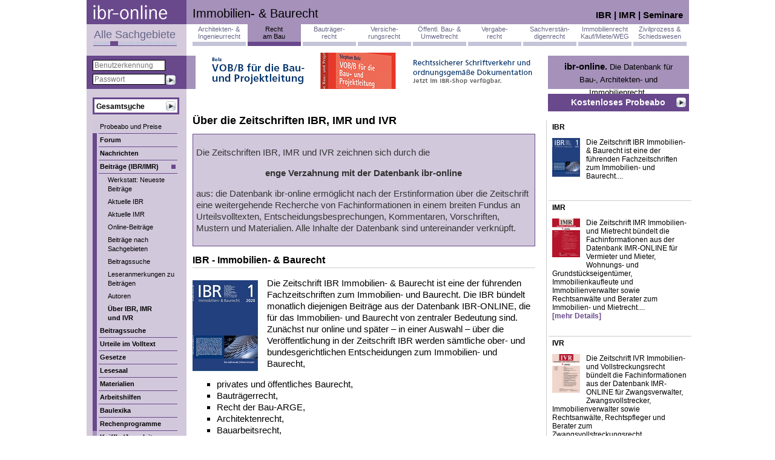

--- FILE ---
content_type: text/html; charset=ISO-8859-1
request_url: https://www.ibr-online.de/ID-Verlag/zeitschriften.php?zg=4
body_size: 7705
content:
<!DOCTYPE html>
<html xmlns="http://www.w3.org/1999/xhtml" xml:lang="de" lang="de">
<head>
<title>Über die Zeitschriften IBR, IMR und IVR</title>
<meta charset="utf-8" />
<meta name="robots" content="NOODP">
<meta name="keywords" content="Baurecht, Vergaberecht, Architektenrecht, Immobilienrecht, Mietrecht, DIN-Normen, Baunormen, Tiefbau, IBR, Fortbildung, Seminare, News, Nachrichten, Urteile, Gesetze, Seminare, Architekten, Bauwirtschaft, Bauingenieure, Experten, Normen, Recherche, Suche, Aktuelles, Baubranche, Bauunternehmer" />
<meta name="publisher" content="id Verlag" />
<meta name="copyright" content="id Verlag" />
<meta name="twitter:card" content="summary" />
<meta name="twitter:site" content="@idverlag" />
<meta name="twitter:creator" content="@idverlag" />
<meta property="fb:app_id" content="223308471028223" />
<meta property="og:url" content="https://www.ibr-online.de/ID-Verlag/zeitschriften.php" />
<meta property="og:type" content="website" />
<meta property="og:locale" content="de_DE" />
<meta property="og:title" content="Die Datenbank für das gesamte Bau-, Architekten- und Immobilienrecht" />
<meta property="og:description" content="Jederzeit und überall up to date." />
<meta property="og:image" content="https://www.ibr-online.de/bilder/ibr-online-banner.jpg" />
<link rel="canonical" href="https://www.ibr-online.de/ID-Verlag/zeitschriften.php?zg=4"/>
<link rel="alternate" type="application/rss+xml" title="ibr-online Urteile: Hervorzuhebende neue Urteile zum Bau-, Vergabe- und Immobilienrecht" href="/IBRUrteile/rss.php" />
<link rel="alternate" type="application/rss+xml" title="ibr-online Blog: Das Bau-, Vergabe- und Immobilienrechts-Blog" href="/IBRBlog/rss.php" />
<link rel="alternate" type="application/rss+xml" title="ibr-online Nachrichten: Neues aus dem Bau-, Vergabe- und Immobilienrecht" href="/IBRNews/rss.php" />
<link rel="alternate" type="application/rss+xml" title="IBR-Seminare: Seminare im Bereich Bau-, Vergabe- und Immobilienrecht" href="/IBRSeminare/rss.php" />
<link rel="apple-touch-icon" sizes="180x180" href="/include/css/ibr-online/favicon/apple-touch-icon.png?v=xQoKeJyWj0">
<link rel="icon" type="image/png" sizes="32x32" href="/include/css/ibr-online/favicon/favicon-32x32.png?v=xQoKeJyWj0">
<link rel="icon" type="image/png" sizes="16x16" href="/include/css/ibr-online/favicon/favicon-16x16.png?v=xQoKeJyWj0">
<link rel="manifest" href="/include/css/ibr-online/favicon/manifest.json?v=xQoKeJyWj0">
<link rel="mask-icon" href="/include/css/ibr-online/favicon/safari-pinned-tab.svg?v=xQoKeJyWj0" color="#ffffff">
<link rel="shortcut icon" href="/include/css/ibr-online/favicon/favicon.ico?v=xQoKeJyWj0">
<meta name="msapplication-config" content="/include/css/ibr-online/favicon/browserconfig.xml?v=xQoKeJyWj0">
<meta name="theme-color" content="#ffffff">
<link rel="stylesheet" type="text/css" href="../include/css/ibr-online/zielgruppen.css" />
<link rel="stylesheet" type="text/css" href="../include/css/inhalte.css" />
<link rel="stylesheet" type="text/css" href="../include/css/nav.css" />
<link rel="stylesheet" type="text/css" href="../include/css/dokumentanzeige-gross.css" />
<link rel="stylesheet" type="text/css" href="../include/css/login.css" />
<link rel="stylesheet" type="text/css" href="../include/css/tab_linked_docs.css" />
<link rel="stylesheet" type="text/css" href="../include/css/a-d-s.css" />
<link rel="stylesheet" type="text/css" href="../include/css/ibr-online/zielgrp4/color.css" media="screen" />
<link rel="stylesheet" type="text/css" href="/include/css/print.css" media="print" />
<link rel="stylesheet" type="text/css" href="/include/css/ibr-online/bfs.css" media="all" />
<script src="/include/js/jquery/3.6.0/jquery.min.js"></script>
<script src="/include/js/default.js"></script>
<script src="/include/js/sanitize.js"></script>
<script src="/include/js/nav.js"></script>
<script src="/include/js/zeitschriften.js"></script>
<script src="/include/js/tab_linked_docs.js"></script>
<script src="/include/js/navi_login.js"></script>
<script src="/include/js/navi_search.js"></script>
<script src="https://challenges.cloudflare.com/turnstile/v0/api.js" async defer></script>
</head>

<!-- header-body -->
<body class="centered" onload="login_onload">

<!-- google_ad_section_start(weight=ignore) -->
<div id="main">
<div id="zg_hinweis" class="box-sub tooltip">
	<a href="#" class="fr"><img src="/bilder/ico_close.gif" alt="Schließen" /></a>
	Sie haben soeben den Bereich <b id="zg_hinweis_b"></b> betreten. Hier bekommen Sie alle für diesen Bereich relevanten Inhalte <b>gefiltert</b> angezeigt. Mit Klick auf "<b>Alle Sachgebiete</b>" links kommen Sie jederzeit wieder zu den ungefilterten Übersichten.
</div>
<iframe id="iFrameMenu" src="about:blank"></iframe>
<a id="top"></a>

<!-- google_ad_section_end -->

<!-- google_ad_section_start -->
<!-- // header-body -->
<div id="head">
	<div id="titel">Immobilien- & Baurecht</div>
	<div id="logo">
	  <a href="https://www.ibr-online.de/index.php?zg=4" target="_top"><img src="../include/css/ibr-online/zielgrp4/ibr-logo.gif" alt="ibr-online" /></a>	</div>
	<div id="info"><a href="https://www.ibr-online.de/IBRZeitschrift/inhalt.php?zg=4">IBR</a> | <a href="https://www.ibr-online.de/IMRZeitschrift/inhalt.php?zg=4">IMR</a> | <a href="https://www.ibr-online.de/IBRSeminare/seminarkalender.php?zg=4">Seminare</a></div>
</div>
<div id="debug"></div>
<!-- div-zg -->
<div id="zg_nav">
<a href="https://www.ibr-online.de/ID-Verlag/zeitschriften.php?zg=2&zgh=4" class="zg_na" data-zg="zg_na zg_2h">Architekten- &amp;<br />Ingenieurrecht</a>
<a href="https://www.ibr-online.de/ID-Verlag/zeitschriften.php?zg=4&zgh=4" class="zg_a4" data-zg="zg_a4 zg_a4h">Recht<br />am Bau</a>
<a href="https://www.ibr-online.de/ID-Verlag/zeitschriften.php?zg=7&zgh=4" class="zg_na" data-zg="zg_na zg_7h">Bauträger-<br />recht</a>
<a href="https://www.ibr-online.de/ID-Verlag/zeitschriften.php?zg=3&zgh=4" class="zg_na" data-zg="zg_na zg_3h">Versiche-<br />rungsrecht</a>
<a href="https://www.ibr-online.de/ID-Verlag/zeitschriften.php?zg=6&zgh=4" class="zg_na" data-zg="zg_na zg_6h">Öffentl. Bau- &amp;<br />Umweltrecht</a>
<a href="https://www.ibr-online.de/ID-Verlag/zeitschriften.php?zg=1&zgh=4" class="zg_na" data-zg="zg_na zg_1h">Vergabe-<br />recht</a>
<a href="https://www.ibr-online.de/ID-Verlag/zeitschriften.php?zg=8&zgh=4" class="zg_na" data-zg="zg_na zg_8h">Sachverstän-<br />digenrecht</a>
<a href="https://www.ibr-online.de/ID-Verlag/zeitschriften.php?zg=5&zgh=4" class="zg_na" data-zg="zg_na zg_5h">Immobilienrecht<br />Kauf/Miete/WEG</a>
<a href="https://www.ibr-online.de/ID-Verlag/zeitschriften.php?zg=9&zgh=4" class="zg_na last" data-zg="zg_na zg_9h">Zivilprozess &amp;<br />Schiedswesen</a>
</div>
<div class="dn"><img src="/include/css/zg_farben.gif" alt="Zielgruppen" /></div>
<div id="gesamtportal"><a href="https://www.ibr-online.de/ID-Verlag/zeitschriften.php?zg=0&zgh=4" class="gpInaktiv">Alle Sachgebiete</a></div>
<!-- // div-zg -->
<!-- nav.login -->
<br />
<div class="medium login_container noprint">
  <div class="dark login">
<!-- login.form.inc -->
<form action="../SessionMgr/Login.php" method="post" id="login-nav" class="dp">
<input type="hidden" name="zg" value="4" />
<input type="hidden" name="letzteSeite" value="/ID-Verlag/zeitschriften.php?zg=4" />
<input type="hidden" name="Login" value="yes" />
<input class="txt text darkborder greyed_out input-login-kennung" type="text" id="hdr_kennung" name="Kennung" accesskey="k" size="10" tabindex="1"  placeholder="Benutzerkennung" value="" /><br />
<input class="txt text darkborder input-login-passwort" type="password" id="hdr_password_pass" name="Passwort" size="10" tabindex="2" placeholder="Passwort" />
<input class="img input-login-submit" type="image" src="/bilder/icons/btn_right_16x16.gif" name="submit" alt="OK" tabindex="3" />
</form>
<!-- /login.form.inc -->  </div>
</div>
<!-- /nav.login -->
<!-- nav.search -->
<div id="srch" class="noprint">
  <form name="mainSearch" action="/Suche/index.php" method="post" id="form-gesamtsuche" onsubmit="!document.all ? document.mainSearch.IE.value='0' : 0;">
<input type="hidden" name="zg" value="4" />
<input type="hidden" name="IE" value="1" />
<input type="hidden" name="S_GS" value="1" />

  <div class="srch_ext darkborder">
    <table class="srch">
      <tr>
        <td class="position-relative">
          <input id="gesamtsuche" class="txt" type="text" name="S_Volltext" value="" accesskey="u" />
          <div id="srch_hdr" class="greyed_out dp"><label for="gesamtsuche">Gesamts<u>u</u>che</label></div>
        </td>
        <td>
          <input type="image" src="/bilder/icons/btn_right_16x16.gif" name="img_submit" class="img_submit" alt="OK" />
        </td>
        <td>
          <span id="Suchtipps" class="vab dn"> [<a href="#" class="Urteilsvernetzung">Hilfe</a>]</span>
        </td>
      </tr>
    </table>
    <div id="SuchtippsInhalt" class="tooltip"><p>Bei Eingabe mehrerer Suchbegriffe, getrennt durch Leerzeichen, werden Texte gefunden, in denen <b>alle Suchbegriffe</b> vorkommen.</p><p>Groß- und Kleinschreibung wird nicht unterschieden.</p><p>Sie können den <b>Platzhalter</b> * einsetzen: "pauschal*" findet z.B. auch "Pauschalhonorar".</p><p>Bei Eingabe eines <b>Aktenzeichens</b> wird automatisch nach der zugehörigen Entscheidung und weiteren Texten, in denen diese zitiert wird, gesucht, bei Eingabe eines <b>Datums</b> nach allen Entscheidungen mit diesem Verkündungsdatum.</p><p><b>Oder-Suche</b>: geben Sie zwischen mehreren Suchbegriffen ODER ein (großgeschrieben), um Dokumente zu finden, in denen mindestens einer der Begriffe vorgekommt.</p><p><b>Phrasensuche</b>: genaue Wortfolgen können Sie mittels Anführungszeichen (") suchen.</p></div>
  </div>
  </form>
</div>
<!-- /nav.search -->

<!-- nav -->
<div id="navi_left" class="bright">
  <div class="brightborder n navi_left_main">

    <a href="https://www.ibr-online.de/ID-Verlag/preise_und_konditionen.php?zg=4" class="itm" id="navi_left_mainid0" data-tnr="">Probeabo und Preise</a>
  </div>
  <div class="darkborder b navi_left_main">

    <a href="https://www.ibr-online.de/IBRZeitschrift/forum.php?zg=4" class="darkborder itm brdrtop" id="navi_left_main2308" data-tnr="" target="_top">Forum</a>
    <div class="darkborder bright subfloat" id="navi_left_sub2308">
      <div class="dark b navi_left_nodes">Forum</div>
      <div class="navi_left_nodes n"><a href="https://www.ibr-online.de/IBRZeitschrift/forum.php?zg=4" id="navi_left_node2404" target="_top">Alle Forum-Beiträge</a></div>
      <div class="navi_left_nodes n"><a href="https://www.ibr-online.de/IBRZeitschrift/forum.php?zg=4&Zeige=Kurzaufsatz" id="navi_left_node2365" target="_top">Kurzaufsätze</a></div>
      <div class="navi_left_nodes n"><a href="https://www.ibr-online.de/IBRZeitschrift/forum.php?zg=4&Zeige=Langaufsatz" id="navi_left_node2366" target="_top">Langaufsätze</a></div>
      <div class="navi_left_nodes n"><a href="https://www.ibr-online.de/IBRZeitschrift/forum.php?zg=4&Zeige=Blog-Eintrag" id="navi_left_node2329" target="_top">Blog-Einträge</a></div>
      <div class="navi_left_nodes n"><a href="https://www.ibr-online.de/IBRZeitschrift/forum.php?zg=4&Zeige=Sachverst%E4ndigenbericht" id="navi_left_node2367" target="_top">Sachverständigen-<br />berichte</a></div>
      <div class="navi_left_nodes n"><a href="https://www.ibr-online.de/IBRZeitschrift/forum.php?zg=4&Zeige=Zeitschriftenschau" id="navi_left_node2368" target="_top">Zeitschriftenschau</a></div>
      <div class="navi_left_nodes n"><a href="https://www.ibr-online.de/IBRZeitschrift/forum.php?zg=4&Zeige=Interview" id="navi_left_node2369" target="_top">Interviews</a></div>
      <div class="navi_left_nodes n"><a href="https://www.ibr-online.de/IBRZeitschrift/forum.php?zg=4&Zeige=Leseranmerkung" id="navi_left_node2343" target="_top">Leseranmerkungen</a></div>
    </div>
  </div>
  <div class="darkborder b navi_left_main">

    <a href="https://www.ibr-online.de/IBRNews/index.php?zg=4" class="darkborder itm" id="navi_left_main1584" data-tnr="" target="_top">Nachrichten</a>
  </div>
  <div class="darkborder b navi_left_main">
    <div class="sel dark"></div>

    <a href="https://www.ibr-online.de/IBRZeitschrift/werkstatt.php?zg=4" class="darkborder itm" id="navi_left_main1585" data-tnr="" target="_top">Beiträge (IBR/IMR)</a>
    <div class="subopen">
      <div class="navi_left_nodes n"><a href="https://www.ibr-online.de/IBRZeitschrift/werkstatt.php?zg=4" id="navi_left_node1610" target="_top">Werkstatt: Neueste Beiträge</a></div>
      <div class="navi_left_nodes n"><a href="https://www.ibr-online.de/IBRZeitschrift/inhalt.php?zg=4" id="navi_left_node1611" target="_top">Aktuelle IBR</a></div>
      <div class="navi_left_nodes n"><a href="https://www.ibr-online.de/IMRZeitschrift/inhalt.php?zg=4" id="navi_left_node1612" target="_top">Aktuelle IMR</a></div>
      <div class="navi_left_nodes n"><a href="https://www.ibr-online.de/IBRZeitschrift/inhalt-online.php?zg=4" id="navi_left_node1613" target="_top">Online-Beiträge</a></div>
      <div class="navi_left_nodes n"><a href="https://www.ibr-online.de/IBRZeitschrift/inhalt-jahrgang.php?zg=4" id="navi_left_node1615">Beiträge nach Sachgebieten</a></div>
      <div class="navi_left_nodes n"><a href="https://www.ibr-online.de/IBRArchive/archivsuche.php?zg=4" id="navi_left_node1616" target="_top">Beitragssuche</a></div>
      <div class="navi_left_nodes n"><a href="https://www.ibr-online.de/IBRZeitschrift/leseranmerkungen.php?zg=4" id="navi_left_node2202" target="_top">Leseranmerkungen zu Beiträgen</a></div>
      <div class="navi_left_nodes n"><a href="https://www.ibr-online.de/IBRAutoren/autorenindex.php?zg=4" id="navi_left_node1618" target="_top">Autoren</a></div>
      <div class="navi_left_nodes b"><a href="https://www.ibr-online.de/ID-Verlag/zeitschriften.php?zg=4" id="navi_left_node1622" target="_top">Über&nbsp;IBR,&nbsp;IMR und&nbsp;IVR</a></div>
    </div>
  </div>
  <div class="darkborder b navi_left_main">

    <a href="https://www.ibr-online.de/IBRArchive/archivsuche.php?zg=4" class="darkborder itm" id="navi_left_main2016" data-tnr="" target="_top">Beitragssuche</a>
  </div>
  <div class="darkborder b navi_left_main">

    <a href="https://www.ibr-online.de/IBRUrteile/index.php?zg=4" class="darkborder itm" id="navi_left_main1586" data-tnr="" target="_top">Urteile im Volltext</a>
    <div class="darkborder bright subfloat" id="navi_left_sub1586">
      <div class="dark b navi_left_nodes">Urteile im Volltext</div>
      <div class="navi_left_nodes n"><a href="https://www.ibr-online.de/IBRUrteile/index.php?zg=4" id="navi_left_node1628" target="_top">Alle aktuellen Urteile</a></div>
      <div class="navi_left_nodes n"><a href="https://www.ibr-online.de/IBRUrteile/index.php?zg=4&Ausgabe=Schnelluebersicht" id="navi_left_node2027">Schnellübersicht</a></div>
      <div class="navi_left_nodes n"><a href="https://www.ibr-online.de/IBRUrteile/index.php?zg=4&S_Sondersuche=Hervorzuhebende" id="navi_left_node1629" target="_top">Hervorzuhebende Urteile</a></div>
      <div class="navi_left_nodes n"><a href="https://www.ibr-online.de/IBRUrteile/sachgebiete.php?zg=4" id="navi_left_node1631" target="_top">Urteile nach Sachgebieten</a></div>
      <div class="navi_left_nodes n"><a href="https://www.ibr-online.de/Zusatzdienste/Urteilsfenster/index.php?zg=4" id="navi_left_node2185" target="_top">Urteilsfenster für Ihre Webseite</a></div>
      <div class="navi_left_nodes n"><a href="https://www.ibr-online.de/Zusatzdienste/newsfeeds.php?zg=4" id="navi_left_node2186" target="_top">Urteile im Newsfeed-Abo</a></div>
    </div>
  </div>
  <div class="darkborder b navi_left_main">

    <a href="https://www.ibr-online.de/IBRNormen/index.php?zg=4&anzeige=zg" class="darkborder itm" id="navi_left_main1587" data-tnr="" target="_top">Gesetze</a>
    <div class="darkborder bright subfloat" id="navi_left_sub1587">
      <div class="dark b navi_left_nodes">Gesetze</div>
      <div class="navi_left_nodes n"><a href="https://www.ibr-online.de/IBRNormen/index.php?zg=4&anzeige=a" id="navi_left_node1636" target="_top">alphabetisch</a></div>
      <div class="navi_left_nodes n"><a href="https://www.ibr-online.de/IBRNormen/index.php?zg=4&anzeige=ns" id="navi_left_node1637" target="_top">nach Sachgebieten</a></div>
      <div class="navi_left_nodes n"><a href="https://www.ibr-online.de/IBRNormen/index.php?zg=4&anzeige=nl" id="navi_left_node1638" target="_top">nach Geltungsbereich</a></div>
    </div>
  </div>
  <div class="darkborder b navi_left_main">

    <a href="https://www.ibr-online.de/Lesesaal/index.php?zg=4" class="darkborder itm" id="navi_left_main1589" data-tnr="" target="_top">Lesesaal</a>
  </div>
  <div class="darkborder b navi_left_main">

    <a href="https://www.ibr-online.de/IBRMaterialien/index.php?zg=4" class="darkborder itm" id="navi_left_main1590" data-tnr="" target="_top">Materialien</a>
  </div>
  <div class="darkborder b navi_left_main">

    <a href="https://www.ibr-online.de/IBRMustertexte/liste.php?zg=4" class="darkborder itm" id="navi_left_main1591" data-tnr="" target="_top">Arbeitshilfen</a>
  </div>
  <div class="darkborder b navi_left_main">

    <a href="https://www.ibr-online.de/Baulexikon/index.php?zg=4" class="darkborder itm" id="navi_left_main1593" data-tnr="" target="_top">Baulexika</a>
    <div class="darkborder bright subfloat" id="navi_left_sub1593">
      <div class="dark b navi_left_nodes">Baulexika</div>
      <div class="navi_left_nodes n"><a href="https://www.ibr-online.de/Baulexikon/index.php?zg=4&BaulexikonNR=1" id="navi_left_node1658">Baulexikon: 5000 technische Begriffe</a></div>
      <div class="navi_left_nodes n"><a href="https://www.ibr-online.de/Baulexikon/index.php?zg=4&BaulexikonNR=2" id="navi_left_node1659">Bauwerks-<br>abdichtung und Kellersanierung</a></div>
    </div>
  </div>
  <div class="darkborder b navi_left_main">

    <a href="https://www.ibr-online.de/Rechner/index.php?zg=4" class="darkborder itm" id="navi_left_main2277" data-tnr="" target="_top">Rechenprogramme</a>
    <div class="darkborder bright subfloat" id="navi_left_sub2277">
      <div class="dark b navi_left_nodes">Rechenprogramme</div>
      <div class="navi_left_nodes n"><a href="https://www.ibr-online.de/Rechner/index.php?zg=4&calc=HOAI" id="navi_left_node2288">HOAI-Rechner</a></div>
      <div class="navi_left_nodes n"><a href="https://www.ibr-online.de/Rechner/index.php?zg=4&calc=FBS" id="navi_left_node17106" target="_top">FBS-Tabellen</a></div>
      <div class="navi_left_nodes n"><a href="https://www.ibr-online.de/Rechner/index.php?zg=4&calc=Verzugszins" id="navi_left_node2297">Verzugszinsrechner</a></div>
    </div>
  </div>
  <div class="mediumborder b navi_left_main">

    <a href="https://www.ibr-online.de/IBRKommentare/index.php?zg=4&Textnr=25" class="darkborder itm" id="navi_left_main2210" data-tnr="25" target="_top">Kniffka/Jurgeleit: Bauvertragsrecht</a>
  </div>
  <div class="mediumborder b navi_left_main">

    <a href="https://www.ibr-online.de/Beck-Verlag/index.php?zg=4&Textnr=39" class="darkborder itm" id="navi_left_main14228" data-tnr="39" target="_top">Cramer/Kandel/<br />Preussner: BeckOK-VOB/B</a>
  </div>
  <div class="mediumborder b navi_left_main">

    <a href="https://www.ibr-online.de/Beck-Verlag/index.php?zg=4&Textnr=34" class="darkborder itm" id="navi_left_main1988" data-tnr="34" target="_top">Kapellmann/ Messerschmidt</a>
  </div>
  <div class="mediumborder b navi_left_main">

    <a href="https://www.ibr-online.de/IBR-Reihe/index.php?zg=4&Textnr=7" class="darkborder itm" id="navi_left_main1989" data-tnr="7" target="_top">Kimmich/Bach: VOB für Bauleiter</a>
  </div>
  <div class="mediumborder b navi_left_main">

    <a href="https://www.ibr-online.de/IBRKommentare/index.php?zg=4&Textnr=14" class="darkborder itm" id="navi_left_main17090" data-tnr="14" target="_top">Drittler:<br />Nachträge und Nachtragsprüfung</a>
  </div>
  <div class="mediumborder b navi_left_main">

    <a href="https://www.ibr-online.de/IBRMustertexte/index.php?zg=4&Textnr=110" class="darkborder itm" id="navi_left_main2007" data-tnr="110">Muster Bauvertrag</a>
  </div>
  <div class="brightborder n navi_left_main">

    <a href="https://www.ibr-online.de/ueber-ibr-online.php?zg=4" class="navi_left_btm itm" id="navi_left_main1596" data-tnr="">Über ibr-online</a>
  </div>
  <div class="brightborder n navi_left_main">

    <a href="https://www.ibr-seminare.de?ibr-online=1&zg=4" class="itm" id="navi_left_main1598" data-tnr="" target="_top">Seminare</a>
  </div>
  <div class="brightborder n navi_left_main">

    <a href="https://www.ibr-online.de/IBRShop/index.php?zg=4" class="itm" id="navi_left_main14273" data-tnr="" target="_top">IBR-Shop</a>
  </div>
  <div class="brightborder n navi_left_main">

    <a href="https://www.ibr-online.de/Zusatzdienste/index.php?zg=4" class="itm" id="navi_left_main2153" data-tnr="" target="_top">Kostenlose Zusatzdienste</a>
    <div class="darkborder bright subfloat" id="navi_left_sub2153">
      <div class="dark b navi_left_nodes">Kostenlose Zusatzdienste</div>
      <div class="navi_left_nodes n"><a href="https://www.ibr-online.de/IBRNewsletter/index.php?zg=4" id="navi_left_node2154" target="_top">ibr-online Newsletter</a></div>
      <div class="navi_left_nodes n"><a href="https://www.ibr-online.de/Zusatzdienste/Urteilsfenster/index.php?zg=4" id="navi_left_node2155" target="_top">Urteilsfenster für Ihre Webseite</a></div>
      <div class="navi_left_nodes n"><a href="https://www.ibr-online.de/Zusatzdienste/newsfeeds.php?zg=4" id="navi_left_node2156" target="_top">Freie Inhalte als Newsfeed</a></div>
    </div>
  </div>
  <div class="brightborder n navi_left_main">

    <a href="https://www.ibr-online.de/jobs/index.php?zg=4" class="itm" id="navi_left_main14176" data-tnr="" target="_top">Stellenbörse</a>
  </div>
  <div class="brightborder n navi_left_main">

    <a href="https://www.ibr-online.de/ID-Verlag/barrierefreiheit.php?zg=4" class="itm" id="navi_left_main21654" data-tnr="" target="_top">Barrierefreiheit</a>
  </div>
  <div class="brightborder n navi_left_main">

    <a href="https://www.ibr-online.de/Buchtipps/index.php?zg=4" class="itm" id="navi_left_main1597" data-tnr="" target="_top">Buchtipps</a>
    <div class="darkborder bright subfloat" id="navi_left_sub1597">
      <div class="dark b navi_left_nodes">Buchtipps</div>
      <div class="navi_left_nodes n"><a href="https://www.ibr-online.de/Buchtipps/index.php?zg=4" id="navi_left_node1642" target="_top">nach Einstelldatum (bei ibr-online)</a></div>
      <div class="navi_left_nodes n"><a href="https://www.ibr-online.de/Buchtipps/index.php?zg=4&sort=publication_date" id="navi_left_node1645" target="_top">nach Erscheinungsjahr</a></div>
      <div class="navi_left_nodes n"><a href="https://www.ibr-online.de/Buchtipps/index.php?zg=4&sort=booktitle" id="navi_left_node1646" target="_top">nach Titel</a></div>
      <div class="navi_left_nodes n"><a href="https://www.ibr-online.de/Buchtipps/index.php?zg=4&sort=last_name" id="navi_left_node1647" target="_top">nach Autor</a></div>
      <div class="navi_left_nodes n"><a href="https://www.ibr-online.de/Buchtipps/index.php?zg=4&sort=publisher" id="navi_left_node1648" target="_top">nach Verlag</a></div>
      <div class="navi_left_nodes n"><a href="https://www.ibr-online.de/Buchtipps/index.php?zg=4&sort=Sachgebiete" id="navi_left_node1649" target="_top">nach Sachgebieten</a></div>
    </div>
  </div>
  <div class="brightborder n navi_left_main">

    <a href="https://www.ibr-online.de/ID-Verlag/kontakt.php?zg=4" class="itm" id="navi_left_main1601" data-tnr="" target="_top">Impressum</a>
    <div class="darkborder bright subfloat" id="navi_left_sub1601">
      <div class="dark b navi_left_nodes">Impressum</div>
      <div class="navi_left_nodes n"><a href="https://www.ibr-online.de/ID-Verlag/kontakt.php?zg=4" id="navi_left_node1602" target="_top">id Verlag / Kontakt</a></div>
      <div class="navi_left_nodes n"><a href="https://www.ibr-online.de/ID-Verlag/impressum-online.php?zg=4" id="navi_left_node1603" target="_top">Impressum & Konditionen</a></div>
      <div class="navi_left_nodes n"><a href="https://www.ibr-online.de/ID-Verlag/impressum.php?zg=4&Zeitschrift=IBR" id="navi_left_node1604" target="_top">Impressum (IBR)</a></div>
      <div class="navi_left_nodes n"><a href="https://www.ibr-online.de/ID-Verlag/impressum.php?zg=4&Zeitschrift=IMR" id="navi_left_node2318" target="_top">Impressum (IMR)</a></div>
      <div class="navi_left_nodes n"><a href="https://www.ibr-online.de/ID-Verlag/impressum.php?zg=4&Zeitschrift=IVR" id="navi_left_node17154" target="_top">Impressum (IVR)</a></div>
      <div class="navi_left_nodes n"><a href="https://www.ibr-online.de/ID-Verlag/agb.php?zg=4" id="navi_left_node1605" target="_top">AGB</a></div>
      <div class="navi_left_nodes n"><a href="https://www.ibr-online.de/ID-Verlag/anfahrt.php?zg=4" id="navi_left_node1607" target="_top">Anfahrt</a></div>
      <div class="navi_left_nodes n"><a href="https://www.ibr-online.de/ID-Verlag/kooperationen.php?zg=4" id="navi_left_node1608" target="_top">Kooperationspartner</a></div>
      <div class="navi_left_nodes n"><a href="https://www.ibr-online.de/ID-Verlag/mediadata/?zg=4" id="navi_left_node2416" target="_blank">Media-Daten Zeitschriften</a></div>
      <div class="navi_left_nodes n"><a href="https://www.ibr-online.de/IBRZeitschrift/leserreaktionen/index.php?zg=4" id="navi_left_node1609" target="_top">Leserreaktionen</a></div>
    </div>
  </div>
  <div class="brightborder n navi_left_main">

    <a href="https://www.ibr-online.de/ID-Verlag/datenschutz.php?zg=4" class="itm" id="navi_left_main17208" data-tnr="" target="_top">Datenschutz</a>
  </div>
</div>
<!-- /nav -->
	<div id="content">
	  <noscript><div id="jshinweis" class="hinweis">In Ihrem Internet-Browser ist <a href="http://www.enable-javascript.com/de/" target="_blank">Javascript</a> deaktiviert.<br />Daher steht Ihnen die Bedienung von ibr-online nicht in vollem Umfang zur Verfügung. Im Zweifelsfall wenden Sie sich bitte an Ihren Administrator oder an unsere technische Hotline. (0621 / 120 32-37)</div></noscript>
      <div class="login_content"><!-- Ads:content:top -->
<div id="ads_ads" class="noprint"><div id="ads_Buecher1127" class="c"><a href="https://www.ibr-online.de/IBRShop/index.php?show=detail&itemID=182&zg=4"><img alt="Werbung" src="https://www.ibr-online.de/bilder/werbung/Bolz_VOBB_Bau_2025.jpg" width="560" height="60"/></a></div></div><!-- /Ads:content:top -->
</div>
<!-- // header -->
<!-- box -->
<div class="rechts_prepend">

<!-- nav.box.prepend -->
<div class="medium login_rechts">
  <div><b>ibr-online.</b> <small>Die Datenbank für<br />Bau-, Architekten- und Immobilienrecht.</small></div>
</div>
<a href="https://www.ibr-online.de/ID-Verlag/preise_und_konditionen.php?zg=4"><div class="dark probeabo">Kostenloses Probeabo<img src="/bilder/icons/btn_right_16x16.gif" alt="OK" /></div></a>

<!-- /nav.box.prepend -->
<div id="rechts" class="noprint">
  <div class="box-head">IBR</div>
  <div class="box-sub ">
    <div class="clearfix">
      <a style="text-decoration:none; float:left; margin:0 10px 10px 0;" href="#" slide="IBR"><img src="../bilder/cover/IBR-default_klein.jpg" alt="Deckblatt IBR" width="46" height="64" /></a>
      <div>  Die Zeitschrift IBR Immobilien- & Baurecht ist eine der führenden Fachzeitschriften  zum Immobilien- und Baurecht.... <a href="#" slide="IBR" class="dn slide-hide">[mehr&nbsp;Details]</a></div>
    </div></div>

  <div class="box-item">IMR</div>
  <div class="box-sub ">
    <div class="clearfix">
      <a style="text-decoration:none; float:left; margin:0 10px 10px 0;" href="#" slide="IMR"><img src="../bilder/cover/IMR-default_klein.jpg" alt="Deckblatt IMR" width="46" height="64" /></a>
      <div>Die Zeitschrift IMR Immobilien- und Mietrecht bündelt die Fachinformationen aus der Datenbank IMR-ONLINE für Vermieter und Mieter, Wohnungs- und Grundstückseigentümer, Immobilienkaufleute und Immobilienverwalter sowie Rechtsanwälte und Berater zum Immobilien- und Mietrecht.... <a href="#" slide="IMR" class="slide-hide">[mehr&nbsp;Details]</a></div>
    </div></div>

  <div class="box-item">IVR</div>
  <div class="box-sub ">
    <div class="clearfix">
      <a style="text-decoration:none; float:left; margin:0 10px 10px 0;" href="#" slide="IVR"><img src="../bilder/cover/IVR-default_klein.jpg" alt="Deckblatt IVR" width="46" height="64" /></a>
      <div>Die Zeitschrift IVR Immobilien- und Vollstreckungsrecht bündelt die Fachinformationen aus der Datenbank IMR-ONLINE für Zwangsverwalter, Zwangsvollstrecker, Immobilienverwalter sowie Rechtsanwälte, Rechtspfleger und Berater zum Zwangsvollstreckungsrecht.... <a href="#" slide="IVR" class="slide-hide">[mehr&nbsp;Details]</a></div>
    </div></div>

  <div class="box-item">Siehe auch</div>
  <div class="box-sub "><p><a href="https://www.ibr-online.de/IBRZeitschrift/inhalt.php?zg=4">Aktuelle IBR (01/2026)</a></p><p><a href="https://www.ibr-online.de/IMRZeitschrift/inhalt.php?zg=4">Aktuelle IMR (01/2026)</a></p><p><a href="https://www.ibr-online.de/IVRZeitschrift/inhalt.php?zg=4">Aktuelle IVR (04/2025)</a></p></div>
</div>
</div>
<!-- /box -->
<div id="content_left"><h1>Über die Zeitschriften IBR, IMR und IVR</h1>
<div class="darkborder padded_5 bright"><p>Die Zeitschriften IBR, IMR und IVR zeichnen sich durch die</p>
<p style="text-align:center; font-weight:bold;">enge Verzahnung mit der Datenbank ibr-online</p>
<p>aus: die Datenbank ibr-online ermöglicht nach der Erstinformation über die Zeitschrift eine weitergehende Recherche von Fachinformationen in einem breiten Fundus an Urteilsvolltexten, Entscheidungsbesprechungen, Kommentaren, Vorschriften, Mustern und Materialien. Alle Inhalte der Datenbank sind untereinander verknüpft.</p></div>
<div slider="IBR">
<h2>IBR - Immobilien- & Baurecht</h2>  <p class="c"></p>
  <img src="../bilder/cover/IBR-default.jpg" style="float:left; margin:5px 15px 10px 0;" />
<p>  Die Zeitschrift IBR Immobilien- & Baurecht ist eine der führenden Fachzeitschriften  zum Immobilien- und Baurecht. Die IBR bündelt monatlich diejenigen Beiträge aus der  Datenbank IBR-ONLINE, die für das Immobilien- und Baurecht von zentraler Bedeutung sind.  Zunächst nur online und später &ndash; in einer Auswahl &ndash; über die Veröffentlichung in der  Zeitschrift IBR werden sämtliche ober- und bundesgerichtlichen Entscheidungen zum  Immobilien- und Baurecht,</p><ul style="clear:left;">  <li>privates und öffentliches Baurecht,</li>  <li>Bauträgerrecht,</li>  <li>Recht der Bau-ARGE,</li>  <li>Architektenrecht,</li>  <li>Bauarbeitsrecht,</li>  <li>Bauversicherungsrecht,</li>  <li>Insolvenzrecht,</li>  <li>Vergaberecht,</li>  <li>Schiedswesen,</li>  <li>Sachverständigenrecht,</li>  <li>Verfahrensrecht</li></ul><p>  unter Einbeziehung untergerichtlicher Entscheidungen von profilierten Fachleuten analysiert  und auf einer DIN-A-4-Seite einer fachlichen Bewertung unterzogen. Renommierte Autoren fassen  in den Rubriken Problem/Sachverhalt, Entscheidung und Praxishinweis das Wichtigste für den  beruflichen Alltag zusammen. Neben dem Urteilsdienst liefern Fachaufsätze, Sachverständigenberichte,  Interviews, Empfehlungen zur Vertragsgestaltung und eine Zeitschriftenschau die notwendigen  Informationen für die baurechtliche und baubetriebliche Praxis.</p><p>  Die Zeitschrift IBR Immobilien- & Baurecht erscheint seit dem Jahre 1990 monatlich in einer  Gesamtauflagenstärke von 5.500 Exemplaren.</p>  <p>
<p><a href="https://www.ibr-online.de/IBRShop/index.php?zg=4&catID=5">Zeitschriften - Probeabonnements</a><br /><h2>Weitere Zeitschriften</h2><table width="100%">
  <tr>
    <td width="50" style="padding: 0 15px;">
      <a style="text-decoration:none; float:left; margin:0 10px 10px 0;" href="#" slide="IMR"><img src="../bilder/cover/IMR-default_klein.jpg" alt="Deckblatt IMR" width="46" height="64" /></a>
      <div>Die Zeitschrift IMR Immobilien- und Mietrecht bündelt die Fachinformationen aus der Datenbank IMR-ONLINE für Vermieter und Mieter, Wohnungs- und Grundstückseigentümer, Immobilienkaufleute und Immobilienverwalter sowie Rechtsanwälte und Berater zum Immobilien- und Mietrecht.... [<a href="#" slide="IMR" class="slide-hide">mehr&nbsp;Details</a>]</div>
    </td>
    <td width="50" style="padding: 0 15px; border-left: 1px dotted #ccc;">
      <a style="text-decoration:none; float:left; margin:0 10px 10px 0;" href="#" slide="IVR"><img src="../bilder/cover/IVR-default_klein.jpg" alt="Deckblatt IVR" width="46" height="64" /></a>
      <div>Die Zeitschrift IVR Immobilien- und Vollstreckungsrecht bündelt die Fachinformationen aus der Datenbank IMR-ONLINE für Zwangsverwalter, Zwangsvollstrecker, Immobilienverwalter sowie Rechtsanwälte, Rechtspfleger und Berater zum Zwangsvollstreckungsrecht.... [<a href="#" slide="IVR" class="slide-hide">mehr&nbsp;Details</a>]</div>
    </td>
  </tr>
</table>
</div>
<div slider="IMR" class="dn">
<h2>IMR - Immobilien- und Mietrecht</h2>  <p class="c"></p>
  <img src="../bilder/cover/IMR-default.jpg" style="float:left; margin:5px 15px 10px 0;" />
<p>Die Zeitschrift IMR Immobilien- und Mietrecht bündelt die Fachinformationen aus der Datenbank IMR-ONLINE für Vermieter und Mieter, Wohnungs- und Grundstückseigentümer, Immobilienkaufleute und Immobilienverwalter sowie Rechtsanwälte und Berater zum Immobilien- und Mietrecht. Das erfolgreiche Konzept der Zeitschrift IBR Immobilien- & Baurecht/IBR-ONLINE wurde 1:1 übernommen. Die IMR liefert monatlich ca. 40 Beiträge aus der Rechtsprechung auf jeweils 1 Seite übersichtlich und kompakt zusammengefasst. Besprochene Rechtsgebiete: </p><ul style="clear:left;"><li>Immobilienrecht, </li><li>Immobilienanlagenrecht, </li><li>Bauträgerrecht, </li><li>Wohnraummietrecht, </li><li>Gewerberaummiet-/Pachtrecht, </li><li>Wohnungseigentumsrecht, </li><li>Maklerrecht, </li><li>Nachbarrecht, </li><li>öffentliches Recht, </li><li>Immobiliensteuerrecht, </li><li>Besonderheiten des Verfahrensrechts, </li><li>Insolvenz-/Vollstreckungsrecht, </li><li>Versicherungsrecht, </li><li>Recht der Rechtsanwälte und Notare.</li></ul><p> Renommierte Autoren fassen in den Rubriken Problem/Sachverhalt, Entscheidung und Praxishinweis das Wichtigste für den beruflichen Alltag zusammen.</p><p> In der Datenbank IMR-ONLINE können Sie zu jedem Beitrag (natürlich auch den Beitrag selbst) die Originalentscheidung im Volltext abrufen. Der Bestand an IMR-Urteilen und -Inhalten wächst täglich. Kommentierungen und weitergehende Fachinformationen zu den Rechtsgebieten der IMR werden folgen.</p><p> Die Zeitschrift IMR Immobilien- und Mietrecht (bis Ende 2009 noch IMR Immobilienverwaltung & Recht) erscheint seit Juli 2006 monatlich.</p>  <p>
<p><a href="https://www.ibr-online.de/IBRShop/index.php?zg=4&catID=5">Zeitschriften - Probeabonnements</a><br /><h2>Weitere Zeitschriften</h2><table width="100%">
  <tr>
    <td width="50" style="padding: 0 15px;">
      <a style="text-decoration:none; float:left; margin:0 10px 10px 0;" href="#" slide="IBR"><img src="../bilder/cover/IBR-default_klein.jpg" alt="Deckblatt IBR" width="46" height="64" /></a>
      <div>  Die Zeitschrift IBR Immobilien- & Baurecht ist eine der führenden Fachzeitschriften  zum Immobilien- und Baurecht.... [<a href="#" slide="IBR" class="slide-hide">mehr&nbsp;Details</a>]</div>
    </td>
    <td width="50" style="padding: 0 15px; border-left: 1px dotted #ccc;">
      <a style="text-decoration:none; float:left; margin:0 10px 10px 0;" href="#" slide="IVR"><img src="../bilder/cover/IVR-default_klein.jpg" alt="Deckblatt IVR" width="46" height="64" /></a>
      <div>Die Zeitschrift IVR Immobilien- und Vollstreckungsrecht bündelt die Fachinformationen aus der Datenbank IMR-ONLINE für Zwangsverwalter, Zwangsvollstrecker, Immobilienverwalter sowie Rechtsanwälte, Rechtspfleger und Berater zum Zwangsvollstreckungsrecht.... [<a href="#" slide="IVR" class="slide-hide">mehr&nbsp;Details</a>]</div>
    </td>
  </tr>
</table>
</div>
<div slider="IVR" class="dn">
<h2>IVR - Immobilien- und Vollstreckungsrecht</h2>  <p class="c"></p>
  <img src="../bilder/cover/IVR-default.jpg" style="float:left; margin:5px 15px 10px 0;" />
<p>Die Zeitschrift IVR Immobilien- und Vollstreckungsrecht bündelt die Fachinformationen aus der Datenbank IMR-ONLINE für Zwangsverwalter, Zwangsvollstrecker, Immobilienverwalter sowie Rechtsanwälte, Rechtspfleger und Berater zum Zwangsvollstreckungsrecht. Das erfolgreiche Konzept der Zeitschrift IBR Immobilien- und Baurecht/IBR-ONLINE wurde 1:1 übernommen. Die IVR liefert einmal pro Quartal ca. 40 Beiträge aus der Rechtsprechung auf jeweils einer Seite übersichtlich und kompakt zusammengefasst. Besprochene Rechtsgebiete sind unter anderem:</p><ul><li>Zwangsverwaltungsrecht,</li><li>Zwangsvollstreckungsrecht,</li><li>Zwangsversteigerungsrecht,</li><li>Zwangssicherungsrecht/Hypotheken</li><li>Sonstige Sicherungsmaßnahmen</li><li>Insolvenzrecht</li><li>Steuerrecht</li><li>Mietrecht/WEG</li><li>Prozessrecht</li><li>Internationale Zwangsvollstreckung</li></ul><p>Renommierte Autoren fassen in den Rubriken Problem/Sachverhalt, Entscheidung und Praxishinweis das Wichtigste für den beruflichen Alltag zusammen.</p><p>In der Datenbank IMR-ONLINE können Sie zu jedem Beitrag (natürlich auch den Beitrag selbst) die Originalentscheidung im Volltext abrufen. Der Bestand an IVR-Urteilen und -Inhalten wächst täglich. Kommentierungen und weitergehende Fachinformationen zu den Rechtsgebieten der IVR werden folgen.</p><p>Die Zeitschrift IVR Immobilien- und Vollstreckungsrecht erscheint seit 2016 vierteljährlich.</p>  <p>
<p><a href="https://www.ibr-online.de/IBRShop/index.php?zg=4&catID=5">Zeitschriften - Probeabonnements</a><br /><h2>Weitere Zeitschriften</h2><table width="100%">
  <tr>
    <td width="50" style="padding: 0 15px;">
      <a style="text-decoration:none; float:left; margin:0 10px 10px 0;" href="#" slide="IBR"><img src="../bilder/cover/IBR-default_klein.jpg" alt="Deckblatt IBR" width="46" height="64" /></a>
      <div>  Die Zeitschrift IBR Immobilien- & Baurecht ist eine der führenden Fachzeitschriften  zum Immobilien- und Baurecht.... [<a href="#" slide="IBR" class="slide-hide">mehr&nbsp;Details</a>]</div>
    </td>
    <td width="50" style="padding: 0 15px; border-left: 1px dotted #ccc;">
      <a style="text-decoration:none; float:left; margin:0 10px 10px 0;" href="#" slide="IMR"><img src="../bilder/cover/IMR-default_klein.jpg" alt="Deckblatt IMR" width="46" height="64" /></a>
      <div>Die Zeitschrift IMR Immobilien- und Mietrecht bündelt die Fachinformationen aus der Datenbank IMR-ONLINE für Vermieter und Mieter, Wohnungs- und Grundstückseigentümer, Immobilienkaufleute und Immobilienverwalter sowie Rechtsanwälte und Berater zum Immobilien- und Mietrecht.... [<a href="#" slide="IMR" class="slide-hide">mehr&nbsp;Details</a>]</div>
    </td>
  </tr>
</table>
</div>
<!-- footer -->

<!-- google_ad_section_end -->

<!-- google_ad_section_start(weight=ignore) -->

<!-- google_ad_section_start(weight=ignore) -->

<!-- google_ad_section_end -->
	</div>
</div>
</div>

<!-- google_ad_section_end -->
<div id="absBottom"></div>
</body>
</html>
<!-- // footer -->


--- FILE ---
content_type: text/css
request_url: https://www.ibr-online.de/include/css/a-d-s.css
body_size: 57
content:
#ads_right {
	position: absolute;
	left: 1005px;
	top: 10px;
	border-left: 1px solid #ccc;
	border-bottom: 1px solid #ccc;
	padding-left: 3px;
}

#ads_ads div {
  margin-bottom: 5px;
}

.ads_hdr {
  font-size: 10px;
  color: #ccc;
	margin-bottom: 0;
}

#ads_Beck {
	width: 200px;
	height: 100px;
	background: url(/bilder/werbung/Messerschmidt_FoSiG_200x100.gif) no-repeat;
	cursor: pointer;
}

#ads_Beck a {
	display: block;
	height: 100%;
}

#content #ads_ads {
  margin-bottom: 20px;
  text-align: center;
  width: 560px;
}

--- FILE ---
content_type: text/css
request_url: https://www.ibr-online.de/include/css/ibr-online/zielgrp4/color.css
body_size: 429
content:
body {
	background: #fff url(bg_body.gif) repeat-y;
}

body.centered {
	background: #fff;
}

body.centered #main {
  margin: 0 auto !important;
  background: #fff url(bg_body.gif) repeat-y !important;
}

.gpInaktiv, .gpInaktiv:link, .gpInaktiv:visited  {
	background: transparent url(zg_farben_4.gif) no-repeat center bottom;
	color: #668;
}

.gpInaktiv:hover, .gpInaktiv:active, .gpAktiv:hover, .gpAktiv:active, .gpAktiv:visited, .gpAktiv:link {
	background: transparent url(../zielgrp0/zg_farben_0.gif) no-repeat center bottom;
	color: #000;
}

#zielgruppen a.set {
	color: #000;
}

#rechts {
	scrollbar-arrow-color: #69488c;
	scrollbar-face-color: #d2c8dc;
}

#logo, .dark, .pagenavigator b, .bunt, .blackbordertop, .blackborderbottom, .jsMenu_header {
	background: #69488c;
}

.darktext, a:link, a:visited, a:active, #navi .navi_main a:hover, #navi .navi_link a:hover, #navi .navi_sub a:hover {
	color: #69488c;
}

a.pseudo_link:link { text-decoration: none; border-bottom: 1px dotted #69488c; }
a.pseudo_link:visited { text-decoration: none; border-bottom: 1px dotted #69488c; }
a.pseudo_link:hover { text-decoration: none; border-bottom: 1px dotted #69488c; }

.darkborder, .jsMenu_popupExt, .zugeh, .schadis_tree_gekauft {
	border-color: #69488c;
}

#head, .medium {
	background: #a591ba;
}

.medium {
  color: #fff;
}

.mediumborder {
	border-color: #a591ba;
}

.bright {
	background: #d2c8dc;
}

.brightborder {
	border-color: #d2c8dc;
}

.grauEinblendung {
	font-size: 6.5pt;
	width: 118px;
	filter: alpha(opacity=50); -moz-opacity: 0.50; opacity: 0.50;
	cursor: default;
	border: 1px dotted #a591ba;
	border-top: 4px solid #a591ba;
	padding: 0px 3px 0px;
}

.darkBorderEinblendung {
	cursor: default;
	border: 1px dotted #69488c;
	border-top: 5px solid #69488c;
	padding: 0px 4px 0px;
}

.dotted {
	border-style: dotted;
}

.navi_main, .navi_main_set, .navi_main_end {
	border-color: #69488c;
}


--- FILE ---
content_type: application/javascript
request_url: https://www.ibr-online.de/include/js/zeitschriften.js
body_size: -84
content:
$(document).ready(function() {
  $('[slide]').click(function(e) {
    $('a.slide-hide:hidden').show();
    $(this).is('.slide-hide') ? $(this).hide() : 0;
    $('[slider]:not([slider="' + $(this).attr('slide') + '"])').hide();
    $('[slider="' + $(this).attr('slide') + '"]').slideDown();
    return false;
  });
});

--- FILE ---
content_type: application/javascript
request_url: https://www.ibr-online.de/include/js/nav.js
body_size: 912
content:
function Navigation() {
  this.id_open = false;
  this.id2open = false;
  this.id2close = false;
  this.id_hover = false;
  this.open_delay = 100;
  this.close_delay = 250;
  this.arr_open = new Array();
  this.arr_size = new Array();

  this._open = function() {
    window.clearInterval(this.interval_open);
    window.clearInterval(this.interval_close);
    if (!this.id2open || (this.id2open == this.id_open && this.id_hover_last == this.id2open))
      return;
    this._close(true);
    this.arr_open[this.id2open] = true;

    !jQuery.isArray(this.arr_size[this.id2open]) ? this.arr_size[this.id2open] = new Array : 0;
    !this.arr_size[this.id2open]['w'] ? this.arr_size[this.id2open]['w'] = $(this.id2open).outerWidth() : 0;
    !this.arr_size[this.id2open]['h'] ? this.arr_size[this.id2open]['h'] = $(this.id2open).outerHeight() : 0;
    var w = this.arr_size[this.id2open]['w'];
    var h = this.arr_size[this.id2open]['h'];
    var hp = h + 5;
    $(this.id2open).addClass('n');
    $(this.id2open).css('width', '0');
    $(this.id2open).css('height', '0');
    typeof(this.arr_size[this.id2open]['mt']) != 'undefined' ? $(this.id2open).css('margin-top', this.arr_size[this.id2open]['mt']) : this.arr_size[this.id2open]['mt'] = $(this.id2open).css('margin-top');
    $(this.id2open).show();
    var p = $(this.id2open).offset();
  	p.top + hp >= $(window).height() + $(window).scrollTop() ? $(this.id2open).css('margin-top', parseInt($(this.id2open).css('margin-top')) + ($(window).height() + $(window).scrollTop() - hp - p.top)) : 0;
    navi.id_hover_last = false;
    $(this.id2open).animate({
      width: w,
      height: h
    }, 'fast', function() {
      navi.id_open = navi.id2open;
      navi._close();
    });
  }

  this._close = function(b_force) {
    window.clearInterval(this.interval_close);
    $("div[id^=navi_left_sub]").each(function(index) {
      if (b_force) {
        $(this).hide();
      } else {
        var id = '#' + $(this).attr('id');
        if (id != navi.id_hover || navi.id_hover == false) {
          if (navi.arr_open[id] && ((navi.id2close && id == navi.id2close) || !navi.id2open || (navi.id2open && id != navi.id2open) || !navi.id_open || (navi.id_open && id != navi.id_open))) {
            $(this).hide();
            navi.arr_open[id] = false;
            navi.id2close = false;
            navi.id_open == id ? navi.id_open = false : 0;
          }
        }
      }
    });
    for (var id in this.arr_open) {
      if (id != this.id_hover && id != this.id_open) {
        if ((this.id2close && id == this.id2close) || (this.id2open && id != this.id2open)) {
          $(id).hide();
          this.arr_open[id] = false;
          this.id2close = false;
          this.id_open == id ? this.id_open = false : 0;
        }
      }
    }
  }

  this.close = function(obj) {
    this.id2close = navi.get_id(obj);
    if ($(this.id2close).length > 0) {
      window.clearInterval(this.interval_close);
      this.interval_close = window.setInterval(function() { navi._close(); }, this.close_delay);
    }
  }

  this.get_id = function(obj) {
    return '#navi_left_sub' + $(obj).attr('id').replace(/navi_left_(main|sub)/, '');
  }
}

var navi = new Navigation();

$(document).ready(function() {
  navi = new Navigation();
  $("a[id^=navi_left_main][target]").click(function() {
    $('div[class="sel dark"]').remove();
    $(this).blur().parent().prepend('<div class="sel dark"></div>');
  });
  $("a[id^=navi_left_main]").hover(
    function() {
      $(this).addClass('medium');
      //navi.id_hover = false;
      window.clearInterval(navi.interval_open);
      var id2open = navi.get_id(this);
      if ($(id2open).length > 0) {
        navi.id2open = id2open;
        navi.interval_open = window.setInterval(function() { navi._open(); }, navi.open_delay);
      } else {
        navi.close(this);
        navi.id2open = false;
      }
    },
    function() {
      $(this).removeClass('medium');
      navi.id2open = false;
      navi.close(this);
    })
  $("div[id^=navi_left_sub]").hover(
    function() {
      navi.id_hover = navi.get_id(this);
      navi.id2open = false;
      navi.id_hover_last = navi.id_hover;
    },
    function() {
      navi.id_hover = false;
      navi.id2open = false;
      navi.close(this);
    }
  );
  $("div[class^=navi_left_nodes]").hover(
    function() {
      $(this).addClass('medium');
      $(this).removeClass('bright');
    },
    function() {
      $(this).addClass('bright');
      $(this).removeClass('medium');
    }
  );
});